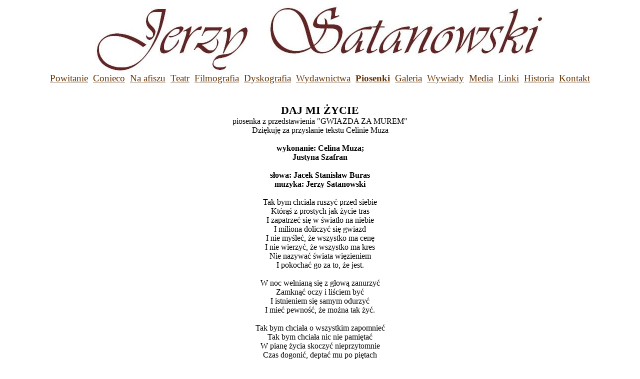

--- FILE ---
content_type: text/html
request_url: http://www.jerzysatanowski.com/piosenki.daj_mi_zycie.html
body_size: 1789
content:
<!DOCTYPE html PUBLIC "-//W3C//DTD HTML 4.01 Transitional//EN">
<html>
<head>














  
  
  
  
  
  
  
  
  
  
  
  
  
  
  <meta content="text/html; charset=ISO-8859-2" http-equiv="content-type">














  
  
  
  
  
  
  
  
  
  
  
  
  
  
  <title>JERZY SATANOWSKI</title>
</head>


<body style="color: rgb(0, 0, 0); background-color: rgb(255, 255, 255);" alink="#03720b" link="#643200" vlink="#88170c">






 
<div style="text-align: center;"><img style="width: 901px; height: 138px;" alt="" src="http://www.jerzysatanowski.com/images/satan.jpg"><br>














<span style="font-family: Vivaldi;"><big><a href="powitanie.html">Powitanie</a> &nbsp;<a href="http://www.jerzysatanowski.com/conieco.html">Conieco</a> &nbsp;<a href="http://www.jerzysatanowski.com/na_afiszu.html">Na afiszu</a> &nbsp;<a href="http://www.jerzysatanowski.com/teatr.html">Teatr</a> &nbsp;<a href="http://www.jerzysatanowski.com/filmografia.html">Filmografia</a> &nbsp;<a href="http://www.jerzysatanowski.com/dyskografia.html">Dyskografia</a> &nbsp;<a href="wydawnictwa.html">Wydawnictwa</a>&nbsp; <a style="font-weight: bold;" href="http://www.jerzysatanowski.com/piosenki.html">Piosenki</a> &nbsp;<a href="http://www.jerzysatanowski.com/galeria.html">Galeria</a><span style="font-weight: bold;"> </span>&nbsp;<a href="http://www.jerzysatanowski.com/wywiady.html">Wywiady</a> &nbsp;<a href="media.html">Media</a> &nbsp;<a href="http://www.jerzysatanowski.com/linki.html">Linki</a> &nbsp;<a href="http://www.jerzysatanowski.com/historia.html">Historia</a> &nbsp;<a href="http://www.jerzysatanowski.com/kontakt.html">Kontakt</a></big></span><br>






<span style="font-family: Vivaldi;"><big>







</big></span>
</div>






<div style="text-align: center;">
<div style="text-align: center;"><span style="font-family: Vivaldi;"><big>&nbsp; &nbsp;</big></span><br>






<span style="font-family: Vivaldi;"><big>







</big></span><br>






<span style="font-family: Vivaldi;"><big>




</big></span>
</div>






<div style="text-align: left;">
<div style="text-align: center;"><span style="font-weight: bold; font-size: 22px; color: rgb(0, 0, 0); line-height: normal; font-style: normal; font-family: Times New Roman,Times,serif; text-decoration: none;">DAJ MI ŻYCIE</span><span style="font-weight: bold; font-size: 18px; color: rgb(0, 0, 0); line-height: normal; font-style: normal; font-family: Times New Roman,Times,serif; text-decoration: none;"></span><br>










<span style="font-weight: bold; font-size: 18px; color: rgb(0, 0, 0); line-height: normal; font-style: normal; font-family: Times New Roman,Times,serif; text-decoration: none;"></span><span style="font-weight: normal; font-size: 16px; color: rgb(0, 0, 0); line-height: normal; font-style: normal; font-family: Times New Roman,Times,serif; text-decoration: none;"></span><span style="font-weight: normal; font-size: 16px; color: rgb(0, 0, 0); line-height: normal; font-style: normal; font-family: Times New Roman,Times,serif; text-decoration: none;">piosenka&nbsp;z&nbsp;przedstawienia&nbsp;"GWIAZDA ZA MUREM"</span><br>






<span style="font-weight: normal; font-size: 16px; color: rgb(0, 0, 0); line-height: normal; font-style: normal; font-family: Times New Roman,Times,serif; text-decoration: none;">Dziękuję&nbsp;za&nbsp;przysłanie&nbsp;tekstu&nbsp;Celinie&nbsp;Muza</span></div>









</div>










<br>










<span style="font-weight: bold; font-size: 16px; color: rgb(0, 0, 0); line-height: normal; font-style: normal; font-family: Times New Roman,Times,serif; text-decoration: none;">wykonanie: Celina Muza;<br>

Justyna Szafran<br>

</span>








<div style="text-align: center;">






<span style="font-weight: bold; font-size: 16px; color: rgb(0, 0, 0); line-height: normal; font-style: normal; font-family: Times New Roman,Times,serif; text-decoration: none;"></span><br>
</div>



<div style="text-align: left;">
<div style="text-align: center;"><span style="font-weight: bold; font-size: 16px; color: rgb(0, 0, 0); line-height: normal; font-style: normal; font-family: Times New Roman,Times,serif; text-decoration: none;">słowa:&nbsp;</span><span style="font-weight: bold;">Jacek&nbsp;Stanisław&nbsp;Buras</span><br>










<span style="font-weight: bold; font-size: 16px; color: rgb(0, 0, 0); line-height: normal; font-style: normal; font-family: Times New Roman,Times,serif; text-decoration: none;">muzyka:&nbsp;Jerzy&nbsp;Satanowski</span><br>



<span style="font-weight: bold; font-size: 16px; color: rgb(0, 0, 0); line-height: normal; font-style: normal; font-family: Times New Roman,Times,serif; text-decoration: none;">



</span><br>



<span style="font-weight: bold; font-size: 16px; color: rgb(0, 0, 0); line-height: normal; font-style: normal; font-family: Times New Roman,Times,serif; text-decoration: none;"></span>Tak&nbsp;bym&nbsp;chciała&nbsp;ruszyć&nbsp;przed&nbsp;siebie<br>



Kt&oacute;rąś&nbsp;z&nbsp;prostych&nbsp;jak&nbsp;życie&nbsp;tras<br>



I&nbsp;zapatrzeć&nbsp;się&nbsp;w&nbsp;światło&nbsp;na&nbsp;niebie<br>



I&nbsp;miliona&nbsp;doliczyć&nbsp;się&nbsp;gwiazd<br>



I&nbsp;nie&nbsp;myśleć,&nbsp;że&nbsp;wszystko&nbsp;ma&nbsp;cenę<br>



I&nbsp;nie&nbsp;wierzyć,&nbsp;że&nbsp;wszystko&nbsp;ma&nbsp;kres<br>



Nie&nbsp;nazywać&nbsp;świata&nbsp;więzieniem<br>



I&nbsp;pokochać&nbsp;go&nbsp;za&nbsp;to,&nbsp;że&nbsp;jest.<br>







<br>



W&nbsp;noc&nbsp;wełnianą&nbsp;się&nbsp;z&nbsp;głową&nbsp;zanurzyć<br>



Zamknąć&nbsp;oczy&nbsp;i&nbsp;liściem&nbsp;być<br>



I&nbsp;istnieniem&nbsp;się&nbsp;samym&nbsp;odurzyć<br>



I&nbsp;mieć&nbsp;pewność,&nbsp;że&nbsp;można&nbsp;tak&nbsp;żyć.<br>







<br>



Tak&nbsp;bym&nbsp;chciała&nbsp;o&nbsp;wszystkim&nbsp;zapomnieć<br>



Tak&nbsp;bym&nbsp;chciała&nbsp;nic&nbsp;nie&nbsp;pamiętać<br>



W&nbsp;pianę&nbsp;życia&nbsp;skoczyć&nbsp;nieprzytomnie<br>



Czas&nbsp;dogonić,&nbsp;deptać&nbsp;mu&nbsp;po&nbsp;piętach<br>



I&nbsp;wirować&nbsp;w&nbsp;tańcu&nbsp;i&nbsp;śmiać&nbsp;się<br>



I&nbsp;nie&nbsp;patrzeć&nbsp;czy&nbsp;noc&nbsp;to&nbsp;czy&nbsp;dzień<br>



Grać&nbsp;co&nbsp;wiecz&oacute;r&nbsp;i&nbsp;śpiewać&nbsp;w&nbsp;teatrze<br>



Gdzie&nbsp;na&nbsp;niby&nbsp;są&nbsp;światło&nbsp;i&nbsp;cień.<br>







<br>



I&nbsp;pokochać&nbsp;szaleństwo&nbsp;i&nbsp;zamęt<br>



I&nbsp;nie&nbsp;liczyć&nbsp;groszy&nbsp;na&nbsp;palcach<br>



Z
serca&nbsp;wylać&nbsp;czarny&nbsp;atrament<br>



Myśleć&nbsp;w&nbsp;rytmie&nbsp;tanga&nbsp;lub&nbsp;walca.....<br>







<br>



Daj&nbsp;mi&nbsp;życie,&nbsp;daj<br>



Co&nbsp;tam&nbsp;jeszcze&nbsp;dla&nbsp;mnie&nbsp;masz<br>



Spiesz&nbsp;się&nbsp;życie,&nbsp;spiesz<br>



Czas&nbsp;ucieka,&nbsp;ty&nbsp;to&nbsp;wiesz<br>



Zatańcz&nbsp;ze&nbsp;mną&nbsp;dziś<br>



Może&nbsp;już&nbsp;ostatni&nbsp;raz<br>



Jeszcze&nbsp;jeden&nbsp;krok,<br>



Jeden&nbsp;skok,&nbsp;jeden&nbsp;dreszcz<br>







<br>



Weź&nbsp;mnie&nbsp;życie,&nbsp;weź<br>



Choć&nbsp;na&nbsp;kilka&nbsp;jeszcze&nbsp;chwil<br>



Zawr&oacute;ć&nbsp;w&nbsp;głowie&nbsp;mi<br>



W&nbsp;czyjeś&nbsp;rzuć&nbsp;ramiona&nbsp;mnie<br>



Na&nbsp;tę&nbsp;jedną&nbsp;noc<br>



W&nbsp;zatracenia&nbsp;porwij&nbsp;wir<br>



Kiedy&nbsp;wstanie&nbsp;dzień<br>



To&nbsp;umierać&nbsp;będzie&nbsp;lżej<span style="font-weight: bold; font-size: 16px; color: rgb(0, 0, 0); line-height: normal; font-style: normal; font-family: Times New Roman,Times,serif; text-decoration: none;"></span><span style="font-weight: normal; font-size: 16px; color: rgb(0, 0, 0); line-height: normal; font-style: normal; font-family: Times New Roman,Times,serif; text-decoration: none;"></span><span style="font-weight: normal; font-size: 16px; color: rgb(0, 0, 0); line-height: normal; font-style: normal; font-family: Times New Roman,Times,serif; text-decoration: none;"></span><br>



</div>










<span style="font-weight: normal; font-size: 16px; color: rgb(0, 0, 0); line-height: normal; font-style: normal; font-family: Times New Roman,Times,serif; text-decoration: none;"></span><span style="font-weight: normal; font-size: 16px; color: rgb(0, 0, 0); line-height: normal; font-style: normal; font-family: Times New Roman,Times,serif; text-decoration: none;"></span><span style="font-family: Vivaldi;"></span></div>










</div>














</body>
</html>
